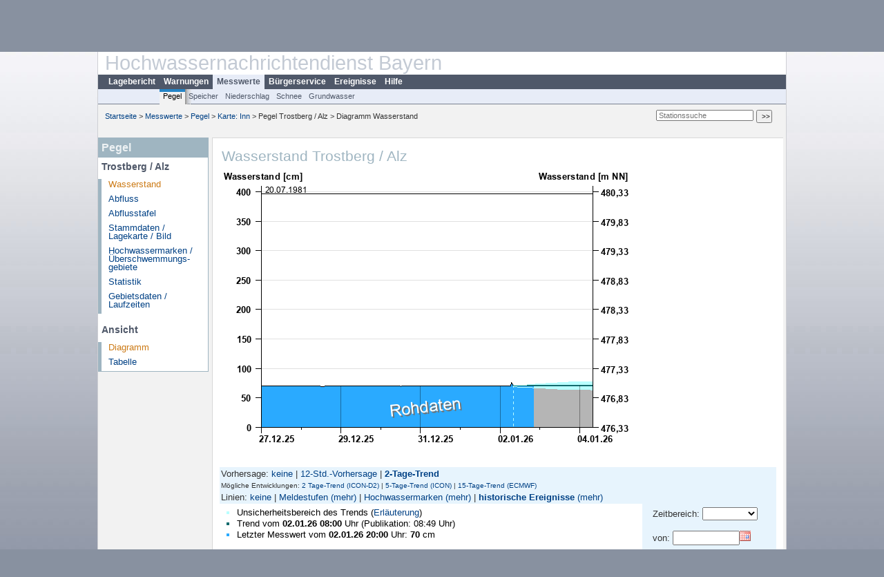

--- FILE ---
content_type: text/html; charset=utf-8
request_url: https://www.hnd.bayern.de/pegel/inn/trostberg-18407003?vhs_type=trend&ensvhs=&member=&addhr=hr_w_hist
body_size: 4595
content:
<!DOCTYPE html>
<html lang="de">
<head>
<meta charset="utf-8">
<meta http-equiv="X-UA-Compatible" content="IE=edge">
<meta http-equiv="expires" content="0">
<meta http-equiv="refresh" content="1800">
<meta http-equiv="cache-control" content="no-cache">
<meta http-equiv="pragma" content="no-cache">
<meta name="viewport" content="width=device-width, initial-scale=1">
<title>Wasserstand Trostberg / Alz</title>
<subtitle></subtitle>
<!--  <link href="https://www.hnd.bayern.de/css/style.css" rel="stylesheet">  -->
<link href="https://www.hnd.bayern.de/css/global_2010.css?v=1.1" rel="stylesheet">
<link href="https://www.hnd.bayern.de/css/lokal_2010.css" rel="stylesheet">
<link href="https://www.hnd.bayern.de/css/tablesorter_plugin.css" rel="stylesheet">
<link href="https://www.hnd.bayern.de/css/z_nid.css?v=1.2" rel="stylesheet">
<link rel="icon" href="https://www.hnd.bayern.de/favicon.ico">
	<meta name="description" content="Aktuelle Messdaten und Informationen zur Hochwasserlage und Hochwasservorhersage in Bayern"><meta name="keywords" content="Hochwasser,Pegel,Fluss,Gewaesser,Wasserstand,Lagebericht,Abfluss,Vorhersage,Hochwasservorhersage,Niederschlag,Donau,Main,Iller,Lech,Isar,Losach,Inn,Salzach,Naab,Regen,Regnitz,Altmuehl,Saale,HND"><meta name="robots" content="index, follow"><link href="https://media.hnd.bayern.de/js/jquery-ui-1.13.2/jquery-ui.min.css" rel="stylesheet"><script src="https://media.hnd.bayern.de/js/jquery-3.7.0/jquery.min.js"></script><script src="https://media.hnd.bayern.de/js/jquery/jquery.maphilight.min.js"></script></head>
<body>
	<a title="#" name="top"></a>
	<div id="center"
	 class="wide">
		<div id="kopf">
			<div id="schriftzug">
				<div id="navi_meta"><ul><li class=""><a href="https://www.hnd.bayern.de/" title="Startseite" id="Startseite">Startseite</a></li><li class=""><a href="https://www.lfu.bayern.de/wasser/hochwassernachrichtendienst/" title="Externer Link: Vorstellung unserer Arbeit" target="_blank" id="Wir">Wir</a></li><li class=""><a href="https://www.hnd.bayern.de/buergerinformationen/ansprechpartner" title="Email Kontaktformular, Adressen, Telefonnummern, Datenbezugsstelle" id="Kontakt">Kontakt</a></li><li class=""><a href="https://www.hnd.bayern.de/impressum" title="Impressum des Angebotes" id="Impressum">Impressum</a></li><li class=""><a href="https://www.hnd.bayern.de/datenschutz" title="Datenschutz" id="Datenschutz">Datenschutz</a></li><li class=""><a href="https://www.hnd.bayern.de/barrierefreiheit" title="Barrierefreiheit" id="Barrierefreiheit">Barrierefreiheit</a></li><li class=""><a href="https://www.lfu.bayern.de/" title="Externer Link: LfU-Hauptangebot" target="_blank" id="LfU-Hauptangebot">LfU-Hauptangebot</a></li><li class=""><a href="https://www.hnd.bayern.de/#" titel="mobil" onclick="setCookie(1);return false;" id="mobiles Webangebot">mobiles Webangebot</a></li></ul></div>
				<div id="lfu">
					Bayerisches Landesamt f&uuml;r<br />Umwelt
				</div>
			</div>
			<div id="kopfgrafik">Hochwassernachrichtendienst Bayern</div>
			<div id="navi_horizontal_container">
				<div id="navi_horizontal">
					<ul><li class=""><a href="https://www.hnd.bayern.de/lage" id="Lagebericht">Lagebericht</a></li><li class=""><a href="https://www.hnd.bayern.de/warnungen" id="Warnungen">Warnungen</a></li><li class="active"><a href="https://www.hnd.bayern.de/pegel/meldestufen" class="active" id="Messwerte">Messwerte</a></li><li class=""><a href="https://www.hnd.bayern.de/buergerinformationen/ansprechpartner" id="Bürgerservice">Bürgerservice</a></li><li class=""><a href="https://www.hnd.bayern.de/ereignisse" id="Ereignisse">Ereignisse</a></li><li class=""><a href="https://www.hnd.bayern.de/hilfe/publikationen" id="Hilfe">Hilfe</a></li></ul>				</div>
				<div id="navi_horizontal_sub">
					<ul><li class="active"><a href="https://www.hnd.bayern.de/pegel/meldestufen" class="active" id="Pegel">Pegel</a></li><li class=""><a href="https://www.hnd.bayern.de/speicher" id="Speicher">Speicher</a></li><li class=""><a href="https://www.hnd.bayern.de/niederschlag/stationsniederschlag" id="Niederschlag">Niederschlag</a></li><li class=""><a href="https://www.hnd.bayern.de/schnee/Schneehoehe" id="Schnee">Schnee</a></li><li class=""><a href="https://www.hnd.bayern.de/grundwasser" id="Grundwasser">Grundwasser</a></li></ul>				</div>
			</div>
		</div>
		<div id="content">
			<div id="surfpfad">
				<ul>
					<li><a href="https://www.hnd.bayern.de/">Startseite</a> &gt;</li><li> <a href="https://www.hnd.bayern.de/pegel/meldestufen">Messwerte</a> &gt;</li><li> <a href="https://www.hnd.bayern.de/pegel/meldestufen">Pegel</a> &gt;</li><li> <a href="https://www.hnd.bayern.de/pegel/meldestufen/inn">Karte: Inn</a> &gt;</li><li> Pegel Trostberg / Alz &gt;</li><li> Diagramm Wasserstand</li>
				</ul>
				<div id="kopfsymbole">
					<form action="https://www.hnd.bayern.de/search" method="get" name="searchform">
						<input onclick="if(this.value=='Suchbegriff') this.value='';"
							type="text" name="suche" id="suche" placeholder="Stationssuche" size="18"
							maxlength="128" /> <input type="submit" id="submit"
							value="&gt;&gt;" />
					</form>
				</div>
				<!--/UdmComment-->
				<!-- id = surfpfad -->
			</div>
			<!-- Janus Header End -->
			<div id="navi_links_3c"><div class="row"><div class="col">
		<div class="header">Pegel</div>
		<h4 style="margin: 5px 0 5px 5px">Trostberg / Alz</h4>
		<ul><li><a class="active" href="https://www.hnd.bayern.de/pegel/inn/trostberg-18407003?">Wasserstand</a></li><li><a class="" href="https://www.hnd.bayern.de/pegel/inn/trostberg-18407003/abfluss?">Abfluss</a></li><li><a class="" href="https://www.hnd.bayern.de/pegel/inn/trostberg-18407003/abflusstafel?">Abflusstafel</a></li><li><a class="" href="https://www.hnd.bayern.de/pegel/inn/trostberg-18407003/stammdaten?">Stammdaten / Lagekarte / Bild</a></li>
		<li><a class="" href="https://www.hnd.bayern.de/pegel/inn/trostberg-18407003/marken?">Hochwassermarken / Überschwemmungs&shy;gebiete</a></li>
		<li><a class="" href="https://www.hnd.bayern.de/pegel/inn/trostberg-18407003/statistik?">Statistik</a></li>
		<li><a class="" href="https://www.hnd.bayern.de/pegel/inn/trostberg-18407003/gebiet?">Gebietsdaten / Laufzeiten</a></li>
		</ul><h4 style="margin: 15px 0 5px 5px">Ansicht</h4><ul><li><a class="active" href="https://www.hnd.bayern.de/pegel/inn/trostberg-18407003?">Diagramm</a></li><li><a class="" href="https://www.hnd.bayern.de/pegel/inn/trostberg-18407003/tabelle?methode=wasserstand&">Tabelle</a></li></ul></div></div></div>			<div id="content_3c" class="col_left"><div class="row">
	<div class="heading"><h1>Wasserstand Trostberg / Alz</h1></div>
	<div class="col">
<img src="https://www.hnd.bayern.de/webservices/graphik.php?cache=hnd&statnr=18407003&thema=hochwasser.ereignisse&wert=wasserstand&trend=true&geber=0" alt="" class="imgloader" rel="warten" width="600" height="426" /><div><div style="padding: 2px;background-color: #E7F4FD">Vorhersage: <a href="https://www.hnd.bayern.de/pegel/inn/trostberg-18407003?vhs_type=aus&ensvhs=&member=&addhr=hr_w_hist">keine</a>&nbsp;|&nbsp;<a href="https://www.hnd.bayern.de/pegel/inn/trostberg-18407003?vhs_type=std&ensvhs=&member=&addhr=hr_w_hist">12-Std.-Vorhersage</a>&nbsp;|&nbsp;<a href="https://www.hnd.bayern.de/pegel/inn/trostberg-18407003?vhs_type=trend&ensvhs=&member=&addhr=hr_w_hist"><strong>2-Tage-Trend</strong></a></div><div style="padding: 2px;background-color: #E7F4FD;font-size:x-small">Mögliche Entwicklungen: <a href="https://www.hnd.bayern.de/pegel/inn/trostberg-18407003?vhs_type=ensembles&ensvhs=ICON_D2_EPS&member=true&addhr=hr_w_hist">2 Tage-Trend (ICON-D2)</a>&nbsp;|&nbsp;<a href="https://www.hnd.bayern.de/pegel/inn/trostberg-18407003?vhs_type=ensembles&ensvhs=ICON_EPS&member=true&addhr=hr_w_hist">5-Tage-Trend (ICON)</a>&nbsp;|&nbsp;<a href="https://www.hnd.bayern.de/pegel/inn/trostberg-18407003?vhs_type=ensembles&ensvhs=ECMWF_ENSEMBLE&member=true&addhr=hr_w_hist">15-Tage-Trend (ECMWF)</a></div><div style="padding: 2px;background-color: #E7F4FD">Linien: <a href="https://www.hnd.bayern.de/pegel/inn/trostberg-18407003?vhs_type=trend&ensvhs=latest&member=&addhr=false">keine</a>&nbsp;|&nbsp;<a href="https://www.hnd.bayern.de/pegel/inn/trostberg-18407003?vhs_type=trend&ensvhs=latest&member=&addhr=hr_ms">Meldestufen</a>&nbsp;<a href="https://www.hnd.bayern.de/pegel/inn/trostberg-18407003?vhs_type=trend&ensvhs=latest&member=&addhr=hr_ms_alle">(mehr)</a>&nbsp;|&nbsp;<a href="https://www.hnd.bayern.de/pegel/inn/trostberg-18407003?vhs_type=trend&ensvhs=latest&member=&addhr=hr_gefahr">Hochwassermarken</a>&nbsp;<a href="https://www.hnd.bayern.de/pegel/inn/trostberg-18407003?vhs_type=trend&ensvhs=latest&member=&addhr=hr_gefahr_alle">(mehr)</a>&nbsp;|&nbsp;<strong><a href="https://www.hnd.bayern.de/pegel/inn/trostberg-18407003?vhs_type=trend&ensvhs=latest&member=&addhr=hr_w_hist">historische Ereignisse</a></strong>&nbsp;<a href="https://www.hnd.bayern.de/pegel/inn/trostberg-18407003?vhs_type=trend&ensvhs=latest&member=&addhr=hr_w_hist_alle">(mehr)</a></div><div style="padding:5px;width: 500px" class="links"><ul class="listcolor"><li style="color:#B8FFFF"><span style="color:black">Unsicherheitsbereich des Trends (<a href="https://www.hnd.bayern.de/hilfe/vorhersageunsicherheit" class="popup2" title="Meldestufen">Erläuterung</a>) </span></li><li style="color:#136B6D"><span style="color:black">Trend vom <b>02.01.26 08:00</b> Uhr (Publikation: 08:49 Uhr)</span></li><li style="color:#2AAAFF">
    <span style="color:black">Letzter Messwert vom <b>02.01.26 20:00</b> Uhr: <b>70</b> cm</span>
    </li><br /><li style="color:black"><span style="color:black"><strong>12.08.2002</strong> Wasserstand: 490 cm</span></li><li style="color:black"><span style="color:black"><strong>02.06.2013</strong> Wasserstand: 481 cm</span></li><li style="color:black"><span style="color:black"><strong>03.08.1991</strong> Wasserstand: 423 cm</span></li><li style="color:black"><span style="color:black"><strong>26.06.1995</strong> Wasserstand: 401 cm</span></li><li style="color:black"><span style="color:black"><strong>20.07.1981</strong> Wasserstand: 396 cm</span></li></ul></div><div class="rechts" style="text-align:left;padding: 5px 15px 0;background-color: #E7F4FD"><form action="https://www.hnd.bayern.de/pegel/inn/trostberg-18407003" method="GET" name="zeitdays"><input type="hidden" name="setdiskr" value="60" /><input type="hidden" name="addhr" value="hr_w_hist" /><input type="hidden" name="vhs_type" value="trend" /><input type="hidden" name="kanu" value="" />Zeitbereich:&nbsp;<select name="days" size="1" onchange="this.form.submit();"><option value="0"></option><option value="1">Heute</option><option value="2">2 Tage</option><option value="7">1 Woche</option><option value="14">2 Wochen</option><option value="30">1 Monat</option><option value="92">3 Monate</option><option value="183">6 Monate</option><option value="365">1 Jahr</option></select></form><br /><form action="https://www.hnd.bayern.de/pegel/inn/trostberg-18407003" method="GET"><input type="hidden" name="setdiskr" value="60" /><input type="hidden" name="addhr" value="hr_w_hist" /><input type="hidden" name="vhs_type" value="trend" /><input type="hidden" name="kanu" value="" />von:&nbsp;<input id="from" title="Datum Beginn des Zeitbereiches im Format TT.MM.JJJJ" type="text" size="10" maxlength="10" name="begin" value="" />&nbsp;</br></br> bis:&nbsp;&nbsp;<input id="to" title="Datum Ende des Zeitbereiches im Format TT.MM.JJJJ " type="text" size="10" maxlength="10" name="end" value="" />&nbsp;<input title="Eingabe Datum bestätigen" type="button" name="ok" style="width=20px;background-color:#C0C0C0;background-image:url('https://www.hnd.bayern.de/images/layout/okay.png');background-repeat:no-repeat;background-position:center" onclick="if((this.form.begin.value=='')&&(this.form.end.value=='')){document.zeitdays.submit()};this.form.submit();"/></form><small><strong>Hinweis</strong>: Daten älter 1 Jahr siehe </br><a href="https://www.gkd.bayern.de/de/search/go?suche=fluesse.wasserstand&id=18407003" target="_blank" title="Link Internetangebot Gewässerkundlicher Dienst">Gewässerkundlicher Dienst.</a></small> </div><div class="clear"></div></div><br /><table  class="tblsort"><thead><tr><th  data-sorter="germanDate">Datum</th><th  class="center">Wasserstand <b>cm</b> &uuml;ber Pegelnullpunkt (476,33 m NN)</th></tr></thead><tbody><tr  class="row"><td >02.01.2026 20:00</td><td  class="center">70</td></tr><tr  class="row"><td >02.01.2026 19:45</td><td  class="center">70</td></tr><tr  class="row"><td >02.01.2026 19:30</td><td  class="center">70</td></tr><tr  class="row"><td >02.01.2026 19:15</td><td  class="center">70</td></tr><tr  class="static"><td  colspan="3"><img src="https://www.hnd.bayern.de/images/symbole/link_intern.gif" width="18" height="12" alt="Symbol"><a href="https://www.hnd.bayern.de/pegel/inn/trostberg-18407003/tabelle?methode=wasserstand&" title="Link intern"> weitere Messwerte ...</a></td></tr></tbody></table>
	</div>
</div>

</div>									<div id="footer">
				<a href="#top" title="zum Seitenanfang"><img
					alt="zum Seitenanfang"
					src="https://www.hnd.bayern.de/images/symbole/top.gif" width="12"
					height="12" /></a> <br />
				<hr />
				<div id="seitenabschluss" style="text-align: left; float: left;">Letzte Datenaktualisierung: Freitag 02. Januar 2026, 20:04 Uhr</div>
				<div id="seitenabschluss" style="text-align: right;">&copy; Bayerisches Landesamt für Umwelt 2026</div>
			</div>
			<!-- id = content -->
		</div>
		<!-- id = center -->
	</div>
	<script>var lfu_thema="",lfu_rubrik="",lfu_produkt="",lfu_lang="de",burl="https://www.hnd.bayern.de/",shurl="https://files.hnd.bayern.de/",murl="https://media.hnd.bayern.de/",wsurl="https://www.hnd.bayern.de/webservices/";window.jQuery || document.write('<script src="https://www.hnd.bayern.de/js/plugins/jquery-3.7.0.min.js"><\/script>');</script><!--[if lt IE 9]><script src="https://media.hnd.bayern.de/js/es5-shim-4.5.15/es5-shim.min.js"></script><![endif]--><script type="text/javascript">var _paq = _paq || [];
                        _paq.push(['setSessionCookieTimeout', timeoutInSeconds=0]); _paq.push(['setVisitorCookieTimeout', timeoutInSeconds=7200]); _paq.push(['trackPageView']);
                        _paq.push(['enableLinkTracking']);(function() {var u="https://www.piwik.bayern.de/piwik/";_paq.push(['setTrackerUrl', u+'piwik.php']);
                        _paq.push(['setSiteId', 246]); var d=document, g=d.createElement('script'), s=d.getElementsByTagName('script')[0];
                        g.type='text/javascript'; g.async=true; g.defer=true; g.src=u+'piwik.js'; s.parentNode.insertBefore(g,s); })();</script><script src="https://www.hnd.bayern.de/js/lfu/script.20251126.js"></script><script src="https://media.hnd.bayern.de/js/tablesorter-2.31.3/dist/js/jquery.tablesorter.min.js"></script><script src="https://media.hnd.bayern.de/js/tablesorter-2.31.3/dist/js/jquery.tablesorter.customparser.js"></script><script src="https://media.hnd.bayern.de/js/jquery-ui-1.13.2/jquery-ui.min.js"></script><script> $(function() {
$( "#from" ).datepicker({
changeMonth: true,
changeYear: true,
dateFormat: "dd.mm.yy",
    maxDate: "+0Y",
    minDate: "-1Y",
	monthNamesShort: ["Jan","Feb","Mär","Apr","Mai","Jun","Jul","Aug","Sep","Okt","Nov","Dez"],
	prevText: "<Zurück",
	nextText: "Vor>",
    showOn: "button",
    buttonImage: "https://media.hnd.bayern.de/layout/calendar.gif",
    buttonImageOnly: true,
    buttonText: "Datum auswählen",
onClose: function( selectedDate ) {
	$( "#to" ).datepicker( "option", "minDate", selectedDate );
}
}).on("keydown", function(e){
    if (e.which == 13) {
        $(this).closest("form").submit();
    }
});
$( "#to" ).datepicker({
changeMonth: true,
changeYear: true,
dateFormat: "dd.mm.yy",
    maxDate: "+0Y",
    minDate: "-1Y",
	monthNamesShort: ["Jan","Feb","Mär","Apr","Mai","Jun","Jul","Aug","Sep","Okt","Nov","Dez"],
	prevText: "<Zurück",
	nextText: "Vor>",
    showOn: "button",
    buttonImage: "https://media.hnd.bayern.de/layout/calendar.gif",
    buttonImageOnly: true,
    buttonText: "Datum auswählen",
onClose: function( selectedDate ) {
	$( "#from" ).datepicker( "option", "maxDate", selectedDate );
}
}).on("keydown", function(e){
    if (e.which == 13) {
        $(this).closest("form").submit();
    }
});
});</script><!-- Matomo Image Tracker-->
			<noscript>
			<img src="https://www.piwik.bayern.de/piwik/piwik.php?idsite=246" style="border:0" alt="" />
			</noscript></body>
</html>

--- FILE ---
content_type: text/css; charset=utf-8
request_url: https://www.hnd.bayern.de/css/lokal_2010.css
body_size: 12109
content:
/* ------------------------------------ Generelle body-Definitionen ------------------------------------ */
body {
	background-color: #8891a0;
	background-image: url(../images/layout/bg.jpg);
	background-position: 0 0;
	background-repeat: repeat-x;
}

#center {
	border-left: 1px solid #cecfd4;
	border-right: 1px solid #cecfd4;
}

/* ------------------------------------ Start: Kopfbereich ------------------------------------ */
/* Schriftzug */
#schriftzug {
	/* background-image: url(./gkd/web/images/layout/wappen_global.gif); */
	background-repeat: no-repeat;
	background-position: right top;
}

/* Metanavigation, linksb�ndig */
#navi_meta {
	position: relative;
	left: 0em;
	/* background-image: url(../gkd/web/images/layout/bg_metanav.gif) #ebebeb right top no-repeat; */
	text-align: left;
	padding-left: 1em;
	width: 33em;
}
#navi_meta .navi_meta_marker {
	color: #cc7b17;
}
/* Horizontalen Navigation, zwei Ebenen */
#navi_horizontal, #navi_horizontal_sub {
	height: 1.3em;
}
#navi_horizontal {
	background-color: #4f5869;
	border-bottom: none;
}
#navi_horizontal_sub {
	overflow: visible;
	background-color: #e7ecf7;
	border-top: none;
	border-bottom: 1px solid #7a8291;
}
#navi_horizontal ul {
	margin-left: .8em !important;
	font-size: 0.75em;
	font-weight: bold;
}
#navi_horizontal ul li {
	padding-top: .25em !important;
}
#navi_horizontal_sub ul {
	margin-left: 6.5em;
}
#navi_horizontal_sub ul {
	margin-left: 1em;
}
#nav_hs_1 {
	margin-left: 0;
}
#nav_hs_2 {
	margin-left: 0;
}
#nav_hs_3 {
	margin-left: 0;
}
#nav_hs_4 {
	margin-left: 20.5em !important;
}
#nav_hs_5 {
	margin-left: 0;
}
#nav_hs_6 {
	margin-left: 0;
}
#nav_hs_7 {
	margin-left: 35em !important;
}
#nav_hs_8 {
	margin-left: 46em !important;
}
#nav_hs_9 {
	margin-left: 63em !important;
}
#navi_horizontal_sub ul li {
	height: 1.6em;
}
#navi_horizontal ul li a, #navi_horizontal_sub ul li a {
	padding: 0 6px 0 6px;
	display: block;
}
#navi_horizontal a:link, #navi_horizontal  a:visited  {
	color: #fff;
}
#navi_horizontal_sub a:link, #navi_horizontal_sub  a:visited  {
	color: #4f5869;
}
#nav_hs_1 li:hover,
#nav_hs_2 li:hover,
#nav_hs_3 li:hover,
#nav_hs_4 li:hover,
#nav_hs_5 li:hover,
#nav_hs_6 li:hover,
#nav_hs_7 li:hover,
#nav_hs_8 li:hover,
#nav_hs_9 li:hover {
	background-color: #f2f2f2;
	border-top: 4px solid #fdc400;
	height: 1.32em;
}
#nav_hs_1 .lastshadow,
#nav_hs_2 .lastshadow,
#nav_hs_3 .lastshadow,
#nav_hs_4 .lastshadow,
#nav_hs_5 .lastshadow,
#nav_hs_6 .lastshadow,
#nav_hs_7 .lastshadow,
#nav_hs_8 .lastshadow,
#nav_hs_9 .lastshadow {
	width: 20px;
}
#nav_hs_1 .lastshadow:hover,
#nav_hs_2 .lastshadow:hover,
#nav_hs_3 .lastshadow:hover,
#nav_hs_4 .lastshadow:hover,
#nav_hs_5 .lastshadow:hover,
#nav_hs_6 .lastshadow:hover,
#nav_hs_7 .lastshadow:hover,
#nav_hs_8 .lastshadow:hover,
#nav_hs_9 .lastshadow:hover {
	background-color: #e7ecf7;
	border-top: none;
	height: 1.32em;
}
#nav_hs_1 li:hover + li,
#nav_hs_2 li:hover + li,
#nav_hs_3 li:hover + li,
#nav_hs_4 li:hover + li,
#nav_hs_5 li:hover + li,
#nav_hs_6 li:hover + li,
#nav_hs_7 li:hover + li,
#nav_hs_8 li:hover + li,
#nav_hs_9 li:hover + li {
	background-image: url(../images/layout/bg_subnav_item.gif);
	background-repeat: no-repeat;
}
#nav_hs_1 #nhz_item_1:hover { border-top: 4px solid #fdc400; } 		/* Allgemein */
#nav_hs_1 #nhz_item_2:hover { border-top: 4px solid #ae0049; } 		/* Abfall */
#nav_hs_1 #nhz_item_3:hover { border-top: 4px solid #657465; } 		/* Altlasten */
#nav_hs_1 #nhz_item_4:hover { border-top: 4px solid #283e85; } 		/* Analytik/Stoffe */
#nav_hs_1 #nhz_item_5:hover { border-top: 4px solid #986219; } 		/* Boden */
#nav_hs_1 #nhz_item_6:hover { border-top: 4px solid #933782; } 		/* Energie */
#nav_hs_1 #nhz_item_7:hover { border-top: 4px solid #773120; } 		/* Geologie */
#nav_hs_1 #nhz_item_8:hover { border-top: 4px solid #fc8b17; } 		/* Klima */
#nav_hs_1 #nhz_item_9:hover { border-top: 4px solid #3e396b; } 		/* L�rm */
#nav_hs_1 #nhz_item_10:hover { border-top: 4px solid #006f77; } 	/* Luft */
#nav_hs_1 #nhz_item_11:hover { border-top: 4px solid #739521; } 	/* Natur */
#nav_hs_1 #nhz_item_12:hover { border-top: 4px solid #b5291d; } 	/* Strahlung */
#nav_hs_1 #nhz_item_13:hover { border-top: 4px solid #2484c6; } 	/* Wasser */

#nav_hs_1 li:hover a,
#nav_hs_2 li:hover a,
#nav_hs_3 li:hover a,
#nav_hs_4 li:hover a,
#nav_hs_5 li:hover a,
#nav_hs_6 li:hover a,
#nav_hs_7 li:hover a,
#nav_hs_8 li:hover a,
#nav_hs_9 li:hover a {
	position: relative;
	top: -4px;
	color: #000;
}
#navi_h_marker {
	background-color: #e7ecf7;
}
#navi_h_marker a {
	color: #4f5869 !important;
}
#navi_hsub_marker {
	height: 1.32em !important;
	background-color: #f2f2f2;
}
#navi_hsub_marker + li {
	background-image: url(../images/layout/bg_subnav_item.gif);
	background-repeat: no-repeat;
}

#nav_hs_2 #navi_hsub_marker,
#nav_hs_3 #navi_hsub_marker,
#nav_hs_4 #navi_hsub_marker,
#nav_hs_5 #navi_hsub_marker,
#nav_hs_6 #navi_hsub_marker,
#nav_hs_7 #navi_hsub_marker,
#nav_hs_8 #navi_hsub_marker,
#nav_hs_9 #navi_hsub_marker {
	border-top: 4px solid #fdc400 !important;
}

#nav_hs_1 #navi_hsub_marker.nhz_item_1 { border-top: 4px solid #fdc400; } 	/* Allgemein */
#nav_hs_1 #navi_hsub_marker.nhz_item_2 { border-top: 4px solid #ae0049; } 	/* Abfall */
#nav_hs_1 #navi_hsub_marker.nhz_item_3 { border-top: 4px solid #657465; } 	/* Altlasten */
#nav_hs_1 #navi_hsub_marker.nhz_item_4 { border-top: 4px solid #283e85; } 	/* Analytik/Stoffe */
#nav_hs_1 #navi_hsub_marker.nhz_item_5 { border-top: 4px solid #986219; } 	/* Boden */
#nav_hs_1 #navi_hsub_marker.nhz_item_6 { border-top: 4px solid #933782; } 	/* Energie */
#nav_hs_1 #navi_hsub_marker.nhz_item_7 { border-top: 4px solid #773120; } 	/* Geologie */
#nav_hs_1 #navi_hsub_marker.nhz_item_8 { border-top: 4px solid #fc8b17; } 	/* Klima */
#nav_hs_1 #navi_hsub_marker.nhz_item_9 { border-top: 4px solid #3e396b; } 	/* L�rm */
#nav_hs_1 #navi_hsub_marker.nhz_item_10 { border-top: 4px solid #006f77; } 	/* Luft */
#nav_hs_1 #navi_hsub_marker.nhz_item_11 { border-top: 4px solid #739521; } 	/* Natur */
#nav_hs_1 #navi_hsub_marker.nhz_item_12 { border-top: 4px solid #b5291d; } 	/* Strahlung */
#nav_hs_1 #navi_hsub_marker.nhz_item_13 { border-top: 4px solid #2484c6; } 	/* Wasser */

#nav_hs_1 #navi_hsub_marker a,
#nav_hs_2 #navi_hsub_marker a,
#nav_hs_3 #navi_hsub_marker a,
#nav_hs_4 #navi_hsub_marker a,
#nav_hs_5 #navi_hsub_marker a,
#nav_hs_6 #navi_hsub_marker a,
#nav_hs_7 #navi_hsub_marker a,
#nav_hs_8 #navi_hsub_marker a,
#nav_hs_9 #navi_hsub_marker a
{
	position: relative;
	top: -4px;
	color: #000 !important;
}

/* ------------------------------------ Ende: Kopfbereich ------------------------------------ */


/* ------------------------------------ Content-Container ------------------------------------ */
/* Alle nachfolgenden Elemente befinden sich innerhalb "content" */
#content {
	width: 54.95em;
	background-color: #f2f2f2;
}
/* ------------------------------------ Container f�r den Seitencontent ------------------------------------ */
#content_2c, #content_3c, #content_3c_wide, #content_1c {
	margin: 0;
	padding: 0;
	background-color: #fff;
	border: 1px solid #d7d7d7;
}
#content_1c {
	width: 68.6em;
	float: left;
	font-size: 0.8em;
	border-left: none !important;
}
#content_2c {
	width: 43.85em;
	clear: left;
	border-left: none !important;
}
#content_2c.homepage {
	background-color: #f2f2f2;
	border: none;
}
#content_3c {
	width: 42.6em;
	float: left;
	margin-left: .4em;
}
#content_3c_wide {
	width: 55.57em;
	float: left;
	margin-left: .4em;
	font-size: 0.8em;
}

/*Verwendbar f�r lange Legend-Texte. Diese sollten noch mit einem span oder div umschlossen sein f�r Funktionsf�higkeit in IE8 */
#content_3c legend div, #content_3c legend span {
	display:block;
    width: 34em;
    word-wrap: normal;
}



/* Seitencontent mit padding */
#paddingcontent {
	padding: 0.1em 1em 1em 1em;
}



#navi_links_3c, #navi_links_3c_warnungen {
	background-color: #fff;
}

#navi_links_3c p, #navi_links_3c_warnungen p {
	margin: 0;
	padding: 5px 0 5px 3px;
	font-size: .95em;
}
#navi_links_3c.tbk_allgemein p { border-right: 1px solid #fdc400; } 		/* Allgemein */
#navi_links_3c.tbk_abfall p { border-right: 1px solid #ae0049; } 		/* Abfall */
#navi_links_3c.tbk_altlasten p { border-right: 1px solid #657465; } 		/* Altlasten */
#navi_links_3c.tbk_analytik p { border-right: 1px solid #283e85; } 		/* Analytik/Stoffe */
#navi_links_3c.tbk_boden p { border-right: 1px solid #986219; } 			/* Boden */
#navi_links_3c.tbk_energie p { border-right: 1px solid #933782; } 		/* Energie */
#navi_links_3c.tbk_geologie p { border-right: 1px solid #773120; } 		/* Geologie */
#navi_links_3c.tbk_klima p { border-right: 1px solid #fc8b17; }			/* Klima */
#navi_links_3c.tbk_laerm p { border-right: 1px solid #3e396b; } 			/* L�rm */
#navi_links_3c.tbk_luft p { border-right: 1px solid #006f77; } 			/* Luft */
#navi_links_3c.tbk_natur p { border-right: 1px solid #739521; } 			/* Natur */
#navi_links_3c.tbk_strahlung p { border-right: 1px solid #b5291d; } 		/* Strahlung */
#navi_links_3c.tbk_wasser p { border-right: 1px solid #2484c6; } 		/* Wasser */

#navi_links_3c div, #navi_links_3c_warnungen div {
	height: 22px;
	margin: 0;
	padding: 0;
	/*background-image: url(../images/layout/tbk_keygrafik_sprite.gif);*/
	background-repeat: no-repeat;
}
#navi_links_3c.tbk_allgemein div { background-position: 0 0; background-color: #fdc400; } 		/* Allgemein */
#navi_links_3c.tbk_abfall div { background-position: 0 -30px; background-color: #ae0049; } 		/* Abfall */
#navi_links_3c.tbk_altlasten div { background-position: 0 -58px; background-color: #657465; } 	/* Altlasten */
#navi_links_3c.tbk_analytik div { background-position: 0 -86px; background-color: #283e85; } 		/* Analytik/Stoffe */
#navi_links_3c.tbk_boden div { background-position: 0 -114px; background-color: #986219; } 		/* Boden */
#navi_links_3c.tbk_energie div { background-position: 0 -142px; background-color: #933782; } 		/* Energie */
#navi_links_3c.tbk_geologie div { background-position: 0 -170px; background-color: #773120; } 	/* Geologie */
#navi_links_3c.tbk_klima div { background-position: 0 -198px; background-color: #fc8b17; }		/* Klima */
#navi_links_3c.tbk_laerm div { background-position: 0 -226px; background-color: #3e396b; } 		/* L�rm */
#navi_links_3c.tbk_luft div { background-position: 0 -254px; background-color: #006f77; } 		/* Luft */
#navi_links_3c.tbk_natur div { background-position: 0 -282px; background-color: #739521; } 		/* Natur */
#navi_links_3c.tbk_strahlung div { background-position: 0 -310px; background-color: #b5291d; } 	/* Strahlung */
#navi_links_3c.tbk_wasser div { background-position: 0 -338px; background-color: #2484c6; } 		/* Wasser */

#navi_links_3c ul
{
	margin: 0;

	line-height: 1em;
}
#navi_links_3c ul li
{
	padding: 6px 0 6px 4px;
}

#navi_links_3c.tbk_allgemein ul { border-left: 8px solid #fdc400; border-right: 1px solid #fdc400; border-bottom: 1px solid #fdc400; } 	/* Allgemein */
#navi_links_3c.tbk_abfall ul { border-left: 8px solid #ae0049; border-right: 1px solid #ae0049; border-bottom: 1px solid #ae0049; } 		/* Abfall */
#navi_links_3c.tbk_altlasten ul { border-left: 8px solid #657465; border-right: 1px solid #657465; border-bottom: 1px solid #657465; } 	/* Altlasten */
#navi_links_3c.tbk_analytik ul { border-left: 8px solid #283e85; border-right: 1px solid #283e85; border-bottom: 1px solid #283e85; } 	/* Analytik/Stoffe */
#navi_links_3c.tbk_boden ul { border-left: 8px solid #986219; border-right: 1px solid #986219; border-bottom: 1px solid #986219; } 		/* Boden */
#navi_links_3c.tbk_energie ul { border-left: 8px solid #933782; border-right: 1px solid #933782; border-bottom: 1px solid #933782; } 		/* Energie */
#navi_links_3c.tbk_geologie ul { border-left: 8px solid #773120; border-right: 1px solid #773120;  border-bottom: 1px solid #773120; } 	/* Geologie */
#navi_links_3c.tbk_klima ul { border-left: 8px solid #fc8b17; border-right: 1px solid #fc8b17; border-bottom: 1px solid #fc8b17; }		/* Klima */
#navi_links_3c.tbk_laerm ul { border-left: 8px solid #3e396b; border-right: 1px solid #3e396b;border-bottom: 1px solid #3e396b; } 		/* L�rm */
#navi_links_3c.tbk_luft ul { border-left: 8px solid #006f77; border-right: 1px solid #006f77; border-bottom: 1px solid #006f77; } 		/* Luft */
#navi_links_3c.tbk_natur ul { border-left: 8px solid #739521; border-right: 1px solid #739521; border-bottom: 1px solid #739521; } 		/* Natur */
#navi_links_3c.tbk_strahlung ul { border-left: 8px solid #b5291d; border-right: 1px solid #b5291d; border-bottom: 1px solid #b5291d; } 	/* Strahlung */
#navi_links_3c.tbk_wasser ul { border-left: 8px solid #2484c6; border-right: 1px solid #2484c6; border-bottom: 1px solid #2484c6; }	 	/* Wasser */

#navi_links_3c ul ul
{
	margin-left: -12px !important;
	margin-top: 0 !important;
	margin-bottom: 0 !important;
	border: none !important;
}
#navi_links_3c ul ul li
{
	padding-top: 4px;
	padding-bottom: 4px;
}
#navi_links_3c ul ul li a
{
	/* padding-left: 4px; */
}

#navi_links_3c.tbk_allgemein ul ul { border-left: 8px solid #fed64c !important; border-right: 8px solid #fed64c !important; } 	/* Allgemein */
#navi_links_3c.tbk_abfall ul ul { border-left: 8px solid #c64c7f !important; border-right: 8px solid #c64c7f !important; } 	/* Abfall */
#navi_links_3c.tbk_altlasten ul ul { border-left: 8px solid #939d93 !important; border-right: 8px solid #939d93 !important; } 	/* Altlasten */
#navi_links_3c.tbk_analytik ul ul { border-left: 8px solid #6878a9 !important; border-right: 8px solid #6878a9 !important; } 	/* Analytik/Stoffe */
#navi_links_3c.tbk_boden ul ul{ border-left: 8px solid #b7915e !important; border-right: 8px solid #b7915e !important; } 		/* Boden */
#navi_links_3c.tbk_energie ul ul { border-left: 8px solid #b373a7 !important; border-right: 8px solid #b373a7 !important; } 	/* Energie */
#navi_links_3c.tbk_geologie ul ul { border-left: 8px solid #a06e62 !important; border-right: 8px solid #a06e62 !important; } 	/* Geologie */
#navi_links_3c.tbk_klima ul ul { border-left: 8px solid #fdae5c !important; border-right: 8px solid #fdae5c !important; }		/* Klima */
#navi_links_3c.tbk_laerm ul ul { border-left: 8px solid #787497 !important; border-right: 8px solid #787497 !important; } 		/* L�rm */
#navi_links_3c.tbk_luft ul ul { border-left: 8px solid #4c9aa0 !important; border-right: 8px solid #4c9aa0 !important; } 		/* Luft */
#navi_links_3c.tbk_natur ul ul { border-left: 8px solid #9db563 !important; border-right: 8px solid #9db563 !important; } 		/* Natur */
#navi_links_3c.tbk_strahlung ul ul { border-left: 8px solid #cb6960 !important; border-right: 8px solid #cb6960 !important; } 	/* Strahlung */
#navi_links_3c.tbk_wasser ul ul { border-left: 8px solid #4ca0c5 !important; border-right: 8px solid #4ca0c5 !important; }	 	/* Wasser */

#navi_links_3c ul ul ul {
	margin-top: 0 !important;
	margin-bottom: 0 !important;
	margin-left: -13px !important;
	margin-right: 1px !important;
	font-size: 1.01em !important;
}
#navi_links_3c ul ul ul li
{
	padding-top: 3px;
	padding-bottom: 3px;
}

#navi_links_3c ul ul ul li a
{
	/* padding-left: 8px; */
}

#navi_links_3c.tbk_allgemein ul ul ul { border-left: 8px solid #fee799 !important; border-right: 8px solid #fee799 !important; } 	/* Allgemein */
#navi_links_3c.tbk_abfall ul ul ul { border-left: 8px solid #df99b6 !important; border-right: 8px solid #df99b6 !important; } 		/* Abfall */
#navi_links_3c.tbk_altlasten ul ul ul { border-left: 8px solid #c1c7c1 !important; border-right: 8px solid #c1c7c1 !important; } 	/* Altlasten */
#navi_links_3c.tbk_analytik ul ul ul { border-left: 8px solid #a9b2ce !important; border-right: 8px solid #a9b2ce !important; } 	/* Analytik/Stoffe */
#navi_links_3c.tbk_boden ul ul ul { border-left: 8px solid #d6c0a3 !important; border-right: 8px solid #d6c0a3 !important; } 		/* Boden */
#navi_links_3c.tbk_energie ul ul ul { border-left: 8px solid #d4afcd !important; border-right: 8px solid #d4afcd !important; } 		/* Energie */
#navi_links_3c.tbk_geologie ul ul ul { border-left: 8px solid #c9ada6 !important; border-right: 8px solid #c9ada6 !important; } 	/* Geologie */
#navi_links_3c.tbk_klima ul ul ul { border-left: 8px solid #fed1a2 !important; border-right: 8px solid #fed1a2 !important; }		/* Klima */
#navi_links_3c.tbk_laerm ul ul ul { border-left: 8px solid #b2b0c4 !important; border-right: 8px solid #b2b0c4 !important; } 		/* L�rm */
#navi_links_3c.tbk_luft ul ul ul { border-left: 8px solid #99c5c9 !important; border-right: 8px solid #99c5c9 !important; } 		/* Luft */
#navi_links_3c.tbk_natur ul ul ul { border-left: 8px solid #c7d5a6 !important; border-right: 8px solid #c7d5a6 !important; } 		/* Natur */
#navi_links_3c.tbk_strahlung ul ul ul { border-left: 8px solid #e1a9a5 !important; border-right: 8px solid #e1a9a5 !important; } 	/* Strahlung */
#navi_links_3c.tbk_wasser ul ul ul { border-left: 8px solid #99c9de !important; border-right: 8px solid #99c9de !important; }	 	/* Wasser */




/* ------------------------------------ Rechte Navigation ------------------------------------ */
#navi_rechts_2c .emailhinweis, #navi_rechts_3c .emailhinweis {
	font-size: .9em;
}



/* ---------------------------- Footer ---------------------------- */
#footer ul.liste li {
	list-style: none !important;
	list-style-type: none !important;
	list-style-image: url(../images/symbole/link_null.gif);
}
#seitenabschluss {
	color: #003366;
	text-align: center;
}


/* ---------------------------- Linklayout ---------------------------- */
a:link { color: #004185; }
a:visited { color: #004185; }
a:hover { color: #cc7b17; text-decoration: underline; }
a:active { color: #cc7b17; }


/* ---------------------------- �berschriften ---------------------------- */
h1 { color: #4f5869; margin-top: .5em; margin-bottom: 0.3em; clear: both; }
h2 { color: #4f5869; margin-top: 2em; margin-bottom: 0.3em; clear: both; }
h3 { color: #4f5869; margin-top: 1.8em; margin-bottom: 0.3em; clear: both; }
h4 { color: #4f5869; margin-top: 1.3em; margin-bottom: 0.3em; clear: both; }

h1 + p, h2 + p, h3 + p, h4 + p, h5 + p, h1 + h2, h2 + h3, h3 + h4, h4 + h5 {
	margin-top: 0;
}

/* ------------------ Boxen im Content: Homepage & Folgeseiten ------------------ */
/*  Hinweisbox Startseite ganz oben */
#content_2c.homepage .infobox {
	margin: 0;
}

#box_tabs, #box_home_aktuelles, #box_themen_aktuelles, #box_home_pressemitteilungen, #box_home_daten, #box_home_teaser, #meldung {
	margin-bottom: 1.25em;
	padding: 0;
	background-color: #fff;
	border-top: 1px solid #d7d7d7;
	border-right: 1px solid #d7d7d7;
	border-bottom: 1px solid #d7d7d7;
}
/* H�he der Boxen */
/*
#box_home_aktuelles, #box_themen_aktuelles, #box_home_pressemitteilungen
wird mittels JS gesetzt, wegen non-JS anzeige...
*/
#box_home_aktuelles, #box_themen_aktuelles {
	/* height: 20.5em !important; */
}
#box_themen_aktuelles {
	border-left: 1px solid #d7d7d7;
}
#box_themen_aktuelles p {
	font-size: .95em;
}
#box_home_pressemitteilungen {
	/* min-height: 33em; */
}
#box_home_pressemitteilungen .ui-accordion-content-active {
	height: 15em;
}
#box_home_daten {
	min-height: 31em;
	clear: both;
	margin-bottom: 0 !important;
}
#box_home_teaser {
	/* height: 5.9em; */
}
#box_home_teaser p {
	margin: 0 12px 12px 12px !important;
	padding: 0 !important;
}
/* Grafische �berschriften der Boxen und Text�quivalent */
#box_home_aktuelles h1, #box_themen_aktuelles h1, #box_home_pressemitteilungen h1, #box_home_daten h1, #box_home_teaser h1 {
	position: relative;
	left: -.025em;
	left: 0;
	height: 45px;
	overflow: hidden;
	margin: 0;
	padding: 0;
	background-image: url(../images/layout/boxheader_sprite.gif);
	background-repeat: no-repeat;
	overflow: hidden;
}
#box_home_pressemitteilungen h1 {
	background-position: right -60px;
}
#box_home_daten h1 {
	background-position: right -120px;
}
#box_home_aktuelles h1, #box_themen_aktuelles h1 {
	background-position: right -180px;
}
#box_home_teaser h1 {
	background-position: right -240px;
}
#box_home_pressemitteilungen #accordion {
	margin-bottom: 0 !important;
	padding-bottom: 0 !important;
}
#box_home_daten ul.linkliste {
	margin-left: 10px !important;
}
#box_home_daten ul.linkliste li {
	list-style: none !important;
	list-style-type: none !important;
	list-style-image: url(../images/symbole/link_null.gif) !important;
}
.uebersicht_box_link {
	margin-top: 7px;
	padding: 5px 0 5px 10px;
	border-top: 1px solid gray;
	border-bottom: 1px solid gray;
	background: #eeeeee url(/style/layout/tab_bg.png) repeat-x;
}

/* ---------------------------- Homepage Warndienste ---------------------------- */
.box_4col, #box_4col_1 {
	position: relative;
	top: -3.5em;
	float: left;
	width: 9.5em;
	margin: 0 .4em 0 .4em;
}
#box_4col_1 {
	margin: 0 .4em 0 1.15em;
}
.box_4col h3, #box_4col_1 h3 {
	margin: 0 0 1em 0;
}
.box_4col p, #box_4col_1 p {
	font-size: .9em;
}

#box_2col, #box_2col_1 {
	position: relative;
	top: -3.5em;
	float: left;
	width: 20em;
	margin: 0 .4em 0 .4em;
	padding-top: 45px;
}
#box_2col_1 {
	margin: 0 .4em 0 .8em;
}
#box_2col h3, #box_2col_1 h3 {
	margin: 0 0 .2em 0;
}
#box_2col ul, #box_2col_1 ul {
	margin: 0 0 0 .3em;
	padding: 0 .3em .3em .9em;
}

/* ---------------------------- Homepage/Themenseite Aktuelles Tabs ---------------------------- */
#tabs {
	margin: 0;
	padding: 0;
	font-family: Arial, Verdana, Helvetica, sans-serif !important;
	font-size: 1em !important;
}
#content_2c.homepage #tabs {
	position: relative;
	top: -10px;
	border: none !important;

}
#tabs .ui-tabs-nav {
	margin-left: 0 !important;
	background-image: none !important;
	background-color: #a0a7b4 !important;
	border-top: none !important;
	border-right: none !important;
	border-bottom: 1px solid gray !important;
	border-left: none !important;
}

#tabs .ui-tabs-nav li {
	list-style: none !important;
	list-style-type: none !important;
}
#tabs .ui-tabs-nav li a {
	padding: 2px 5px !important;
}
#tabs .ui-tabs-nav .ui-state-default {
	background-image: none !important;
	background-color: #dedede !important;
	border: 1px solid gray !important;
	border-bottom: none !important;
}
#tabs .ui-tabs-nav .ui-state-active {
	border: 1px solid gray !important;
	border-bottom: none !important;
	background-color: #fff !important;
}
.ui-tabs .ui-tabs-panel a, .ui-tabs .ui-tabs-panel a:visited {
	color: #004185 !important;
}
.ui-tabs .ui-tabs-panel a:hover, .ui-tabs .ui-tabs-panel a:active {
	color: #cc7b17 !important;
	text-decoration: underline !important;
}
.ui-tabs .ui-tabs-panel {
	padding: 12px 0 12px 12px !important;
}
.ui-corner-all {
	/*-moz-border-radius: 0 !important;*/
}
.ui-corner-top {
	/*-moz-border-radius: 0 !important;*/
}
.ui-widget-content {
	background: none !important;
	border: none !important;
}
#tabs .ui-widget-content img.tabs_teaserbild {
	width: 192px !important;
	height: 108px !important;
	float: right !important;
	margin: 5px 0 4px 12px !important;
}
.ui-widget-content h4 {
	clear: none !important;
	margin-top: 6px !important;
	font-size: 1.1em !important;
}
.ui-widget-content p {
	clear: none !important;
}
.ui-widget-content a {
	color: #004185 !important;
	font-weight: normal !important;
}
.ui-widget-content a:hover {
	color: #cc7b17 !important;
	font-weight: normal !important;
	text-decoration: underline; 
}
.ui-datepicker.ui-widget-content {
	font-size: .85em;
	background-color: #e4e4e4 !important;
	border: 1px solid #737373 !important;
}


/* ---------------------------- Accordion ---------------------------- */
#accordion {
	font-family: Arial, Verdana, Helvetica, sans-serif;
	font-size: 1em;
	margin: 25px 0 !important;
}
#content_2c.homepage #accordion {
	margin-top: 0 !important;
}
#accordion a:link, #accordion a:visited {
	color: #4a586a;
}
#accordion h3 {
	padding-left: 8px;
}
#accordion .pm_text {
	padding-left: 10px !important;
	padding-right: 0;
	overflow: hidden;
}
#accordion p {
	margin: 0;
}
#accordion .pm_text p.pm_nopic {
	margin: 0;
	padding-right: 10px !important;
	font-size: 1em;
}
#accordion .pm_tb_container {
	width: 192px !important;
	height: 108px !important;
	float: right;
	margin: 5px 0 4px 12px;
	overflow: hidden;
}
#accordion  .pm_tb {
	width: 192px;
	height: 108px;
	position: relative;
}
.ui-accordion-content a, .ui-accordion-content a:visited {
	margin-top: 6px;
	color: #004185 !important;
}
.ui-accordion-content a:hover, .ui-accordion-content a:active {
	color: #cc7b17 !important;
	text-decoration: underline !important;
}



/* ---------------------------- Rechte Spalte - Teaserbl�cke ---------------------------- */
.right_teaser, .right_feature, .right_publikation, .right_glossar {
	margin-bottom: 1.25em;
	padding-bottom: 6px !important;
	border: 1px solid #d7d7d7;
	background-color: #fff;
	overflow: hidden;
	font-size: .95em;
}
.right_teaser h1, .right_feature h1, .right_publikation h1, .right_glossar h1 {
	position: relative;
	top: -2px;
	left: 2px;
	height: 25px;
	margin: 0 0 6px 0 !important;
	padding: 0 !important;
	text-transform: lowercase;
	color: #c3cad4 !important;
	text-align: right;
	font-size: 1.8em !important;
	font-weight: bold !important;
}
.right_teaser h2, .right_feature h2, .right_publikation h2, .right_glossar h2 {
	margin: .4em 1em 0 1em;
	padding: 0;
	margin-bottom: .6em;
	font-size: 110% !important;
}
.right_teaser h3, .right_feature h3, .right_publikation h3, .right_glossar h3 {
	margin: .4em 1em 0 1em;
}
.right_teaser p, .right_feature p, .right_publikation p, .right_glossar p {
	padding: 0 1em 0 1em;
	margin: 0;
}
.right_teaser h2 a, .right_feature h2 a, .right_publikation h2 a, .right_glossar h2 a {
	color: #4f5869 !important;
}
.right_teaser img, .right_feature img, .right_publikation img, .right_glossar img {
	float: right;
	margin: .3em 0 .2em .8em;
}
.right_teaser table, .right_feature table, .right_publikation table, .right_glossar table {
	width: 127px !important;
	margin: 0 0 0 1.2em !important;
}
.right_teaser ul, .right_feature ul, .right_publikation ul, .right_glossar ul  {
	padding-left: 20px !important;
	margin-top: 6px !important;
	margin-bottom: 6px !important;
}
.right_teaser ul.linkliste li, .right_feature ul.linkliste li, .right_publikation ul.linkliste li, .right_glossar ul.linkliste  li {
	list-style: none !important;
	list-style-type: none !important;
	list-style-image: url(../images/symbole/link_null.gif) !important;
}
.right_teaser .linkliste li img, .right_feature .linkliste li img, .right_publikation .linkliste li img, .right_glossar .linkliste li img {
	float: none;
	margin: 0;
	display: inline !important;
}
.right_teaser .contact_form  form, .right_feature .contact_form  form {
	margin: 0 1em 0 1em;
}
.right_teaser .contact_form  form input,
.right_feature .contact_form  form input,
.right_teaser .contact_form  form label,
.right_feature .contact_form  form label,
.right_teaser .contact_form  form .field_charcount_display,
.right_feature .contact_form  form .field_charcount_display {
	font-size: .90em;
}
.right_teaser .contact_form  form textarea,
.right_feature .contact_form  form textarea {
	font-family: verdana,arial,sans-serif;
	font-size: .90em;
}
.right_teaser .uebersicht_box_link {
	position: relative;
	top: 6px;
}
.right_teaser.warndienste {
	padding: 0 0 6px 18px !important;
}
.right_teaser.warndienste div {
	width: 115px !important;
	float: left;
	margin: 0 8px 8px 4px;
	text-align: center;
	padding: 2px;
	border: 1px solid #cacaca;
	min-height: 30px;
}

.right_teaser.warndienste div.karte {
	min-height: 152px;
}

.right_teaser.warndienste div img {
	margin: 0;
}
.right_teaser.warndienste a:hover {
	text-decoration: none;
}
.right_teaser.veranstaltungen .veranstaltung_event_home {
	padding: 0 8px 4px 8px !important;
	margin-bottom: 5px;
	padding: 0;
}
.right_teaser.veranstaltungen .veranstaltung_event_home_date {
	font-size: .9em;
}
.right_teaser.veranstaltungen .veranstaltung_event_home_date_ext {
	float: right;
	font-size: .9em;
	color: #828282;
}
.right_teaser.bayerntournatur, .right_teaser.bayerntournatur img {
	margin: 0px;
	padding: 0px !important;
}



/* ---------------------------- Listen ---------------------------- */
ul, li {
	margin: 0;
	padding:0;
	list-style: none !important;
	list-style-type: none !important;
}
ol li {
	margin: 0;
	padding:0;
	list-style-type: decimal !important;
}
ul li {
	list-style-image: url(../images/symbole/link_item.gif) !important;
}
li li {
	list-style-image: url(../images/symbole/link_item_sub.gif) !important;
}
#navi_horizontal li, .liste li { list-style-image: none !important; }
#navi_horizontal_sub li, .liste li { list-style-image: none !important; }

/* ---------------------------- Linklisten ---------------------------- */
#content_2c ul, #content_3c ul, #content_3c_wide ul, #content_1c ul {
	clear: both;
	margin-left: 20px !important;
}
#content_2c li, #content_3c li, #content_3c_wide li, #content_1c li {
	line-height: 1.25em;
}
li.extern,
li.intern,
li.mail,
li.newin,
li.sprung,
li.extern_daten,
li.intern_daten,
li.newin_daten {
	list-style-image: none !important;
	background-repeat: no-repeat;
	background-position: 0 0;
	padding-left: 1.5em;
	margin-left: -10px;
}
li.extern_daten,
li.intern_daten,
li.newin_daten {
	padding-left: 2.9em;
}

li.extern {	background-image: url(../images/symbole/link_extern.gif); }
li.intern { background-image: url(../images/symbole/link_intern.gif); }
li.mail { background-image: url(../images/symbole/link_mail.gif); }
li.newin { background-image: url(../images/symbole/link_newwin.gif); }
li.sprung { background-image: url(../images/symbole/link_sprung.gif); }
li.extern_daten { background-image: url(../images/symbole/link_extern_daten.gif); }
li.intern_daten { background-image: url(../images/symbole/link_intern_daten.gif); }
li.newin_daten { background-image: url(../images/symbole/link_newwin_daten.gif); }

/* ---------------------------- Linkgrafiken ohne Liste ---------------------------- */
.link_extern,
.link_intern,
.link_mail,
.link_newin,
.link_sprung,
.link_intern_daten,
.link_extern_daten,
.link_newin_daten {
	padding-left: 1.5em;
	background-repeat: no-repeat;
	background-position: 0 1px;
}
.link_intern_daten,
.link_extern_daten,
.link_newin_daten {
	padding-left: 2.9em;
}

.link_extern { background-image: url(../images/symbole/link_extern.gif); }
.link_intern { background-image: url(../images/symbole/link_intern.gif); }
.link_mail { background-image: url(../images/symbole/link_mail.gif); }
.link_newin { background-image: url(../images/symbole/link_newwin.gif); }
.link_sprung { background-image: url(../images/symbole/link_sprung.gif); }
.link_intern_daten { background-image: url(../images/symbole/link_intern_daten.gif); }
.link_extern_daten { background-image: url(../images/symbole/link_extern_daten.gif); }
.link_newin_daten { background-image: url(../images/symbole/link_newwin_daten.gif); }


/* ---------------------------- Formulare im Content ---------------------------- */
/*#content label, #content .label_inline { color: #000; font-weight: bold; display: block; margin-top: 1em; margin-bottom: 0.3em; } */
/*#content .label_inline { display: inline; }*/
#content .form_feedback_box { padding: 3px; margin-top: 1em; font-weight: bold; border: 1px solid #ff9933; }
#submit { margin: 2em 0 2em 0; }


/* ---------------------------- Trennlinie ---------------------------- */
hr { color: #4f5869; height: 1px; padding: 0; }


/* ---------------------------- Aktuelles: Meldungen ---------------------------- */
.meldungscontainer { /*border-top: 1px solid #6699ff;*/ border-bottom: 1px solid #6699ff; padding: 3px; }
.meldungs_date { float: right; font-weight: bold; position: relative; top: -1px; }


/* ---------------------------- Content - Teaserblock ---------------------------- */
#teaserblock h2, #teaserblock_publikationen h2 {
	text-align: left;
	margin: 8px 0 8px 0;
	padding: .2em 0.5em .2em 12.5em;
	font-size: 1.1em;
	color: #fff;
}

#teaserblock.tbk_allgemein h2 { background-color: #fdc400; } 	/* Allgemein */
#teaserblock_publikationen.tbk_allgemein h2 { background-color: #fdc400; } 	/* Allgemein */
#teaserblock.tbk_abfall h2 { background-color: #ae0049; } 		/* Abfall */
#teaserblock.tbk_altlasten h2 { background-color: #657465; } 	/* Altlasten */
#teaserblock.tbk_analytik h2 { background-color: #283e85; } 		/* Analytik/Stoffe */
#teaserblock.tbk_boden h2 { background-color: #986219; } 		/* Boden */
#teaserblock.tbk_energie h2 { background-color: #933782; } 		/* Energie */
#teaserblock.tbk_geologie h2 { background-color: #773120; } 		/* Geologie */
#teaserblock.tbk_klima h2 { background-color: #fc8b17; } 		/* Klima */
#teaserblock.tbk_laerm h2 { background-color: #3e396b; } 		/* L�rm */
#teaserblock.tbk_luft h2 { background-color: #006f77; } 			/* Luft */
#teaserblock.tbk_natur h2 { background-color: #739521; } 		/* Natur */
#teaserblock.tbk_strahlung h2 { background-color: #b5291d; }		/* Strahlung */
#teaserblock.tbk_wasser h2 { background-color: #2484c6; } 		/* Wasser */

#teaserblock .tbk_allgemein.picture, 	/* Allgemein */
#teaserblock_publikationen .tbk_allgemein.picture , 	/* Allgemein */
#teaserblock .tbk_abfall.picture, 		/* Abfall */
#teaserblock .tbk_altlasten.picture,		/* Altlasten */
#teaserblock .tbk_analytik.picture,		/* Analytik/Stoffe */
#teaserblock .tbk_boden.picture,			/* Boden */
#teaserblock .tbk_energie.picture,		/* Energie */
#teaserblock .tbk_geologie.picture,		/* Geologie */
#teaserblock .tbk_klima.picture,			/* Klima */
#teaserblock .tbk_laerm.picture,			/* L�rm */
#teaserblock .tbk_luft.picture,			/* Luft */
#teaserblock .tbk_natur.picture,			/* Natur */
#teaserblock .tbk_strahlung.picture, 	/* Strahlung */
#teaserblock .tbk_wasser.picture  		/* Wasser */
{
	/*background-image: url(../images/layout/tbk_keygrafik_sprite.gif);*/
	background-repeat: no-repeat;
}
#teaserblock .tbk_allgemein.picture { background-position: 0 0; background-color: #fdc400 !important; } 			/* Allgemein */
#teaserblock_publikationen .tbk_allgemein.picture  { background-position: 0 0; background-color: #fdc400 !important; } 			/* Allgemein */
#teaserblock .tbk_abfall.picture { background-position: 0 -30px; background-color: #ae0049 !important; } 		/* Abfall */
#teaserblock .tbk_altlasten.picture { background-position: 0 -58px; background-color: #657465 !important; } 		/* Altlasten */
#teaserblock .tbk_analytik.picture { background-position: 0 -86px; background-color: #283e85 !important; } 		/* Analytik/Stoffe */
#teaserblock .tbk_boden.picture { background-position: 0 -114px; background-color: #986219 !important; } 		/* Boden */
#teaserblock .tbk_energie.picture { background-position: 0 -142px; background-color: #933782 !important; } 		/* Energie */
#teaserblock .tbk_geologie.picture { background-position: 0 -170px; background-color: #773120 !important; } 		/* Geologie */
#teaserblock .tbk_klima.picture { background-position: 0 -198px; background-color: #fc8b17 !important; } 		/* Klima */
#teaserblock .tbk_laerm.picture { background-position: 0 -226px; background-color: #3e396b !important; } 		/* L�rm */
#teaserblock .tbk_luft.picture { background-position: 0 -254px; background-color: #006f77 !important; } 			/* Luft */
#teaserblock .tbk_natur.picture { background-position: 0 -282px; background-color: #739521 !important; } 		/* Natur */
#teaserblock .tbk_strahlung.picture { background-position: 0 -310px; background-color: #b5291d !important; } 	/* Strahlung */
#teaserblock .tbk_wasser.picture { background-position: 0 -338px; background-color: #2484c6 !important; } 		/* Wasser */

.content_teaser {
	min-height: 120px;
	padding: 10px 0 10px 0;
	border-top: 1px solid #dbdbdb;
}
.content_teaser h3 {
	/* margin: 0 0 2px 175px !important; */
	margin: 0 0 10px 0 !important;
	padding: 0;
	font-size: 1.12em !important;
}
.content_teaser img {
	float: left;
	/* position: relative;
	top: -16px; */
	width: 164px;
	height: 92px;
	margin: 0;
}
.content_teaser img.teaserbild_zweizeilig {
	position: relative;
	top: -32px;
}
.content_teaser_text {
	margin: 0 0 0 175px;
}
.content_teaser ul {
	clear: none !important;
	margin-bottom: 0 !important;
}
.content_teaser ul li {
	line-height: 1.1em !important;
	margin-bottom: 6px !important;
}
.content_teaser .linkliste li img {
	height: auto;
	width: auto;
	float: none;
	top: 0px;
	margin: 0;
	display: inline !important;
}

#teaserblock_publikationen .content_teaser {
	min-height: 150px;
}
#teaserblock_publikationen .content_teaser h3 {
	float: none !important;
	margin: 0 0 6px 0 !important;
	padding: 0;
	font-size: 1.12em !important;
}

#teaserblock_publikationen .content_teaser > img {
	height: 106px;
	width: 80px;
	position: relative;
	top: 0;
	float: left;
	margin: 0;
}

#teaserblock_publikationen .content_teaser_text {
	margin: 0 0 0 95px;
}

.anchor_selekted + div {
	margin-bottom: 4px;
	padding-top: 4px;
	background-color: #fff5dc;
}
.anchor_headline_selekted + div {
	background-color: #fff5dc;
}


/* ---------------------------- Content - Teaserblock Grosse Publikationen ---------------------------- */
.content_teaser_publikationen { font-size: 95%; height: 140px; margin-bottom: 18px; padding: 8px; background-color: #EEEEEE; }
.content_teaser_publikationen[class] { height:auto; min-height: 140px; }
.content_teaser_publikationen h2 { margin: 0; padding: 0; margin-bottom: 7px; }
.content_teaser_publikationen img { float: left; margin: 0 8px 0 0; }
.content_teaser_publikationen  { margin-left: 108px; }
.content_teaser_publikationen .linkliste { margin-bottom: 0; }

/* ----------------------- Flie�textauszeichnung Glossar -------------------- */
.glossar_begriff { border-bottom: 1px dotted #037000; color: #037000; cursor: help; }


/* ----------------------- Content Weiterf�hrende Informationen -------------------- */
.content_more_info { margin: 30px; clear: both; border: solid 1px #004185; }
.content_more_info h2 { margin: 0; padding: 4px; background-color: #E5E5E5; }
.content_more_info h3 { margin: 0; padding-top: 4px; padding-bottom: 2px; padding-left: 4px; padding-right: 4px; background-color: #F6F6F6; }
.content_more_info .linkliste { margin-bottom: 4px; margin-top: 4px; }


/* ---------------------------- Vergr��erbares Content-Bild mit Legende ---------------------------- */
.content_zoom_img, .content_zoom_img_links, .content_zoom_img_rechts, .content_zoom_img_seitenbreite, .content_zoom_img_doppelunterschrift {
	 margin-bottom: 10px;
	 font-size: 0.85em;
	 line-height: 1.2em;
}
.content_zoom_img_seitenbreite  {
	width: 520px !important;
}
.content_zoom_img_doppelunterschrift .content_zoom_img, .content_zoom_img_doppelunterschrift .content_zoom_img_links, .content_zoom_img_doppelunterschrift .content_zoom_img_rechts {
	margin-bottom: 0 !important;
}
#content_3c .content_zoom_img_links,
#content_3c .content_zoom_img_rechts,
#content_3c .content_zoom_img,
#content_3c_wide .content_zoom_img_links,
#content_3c_wide .content_zoom_img_rechts,
#content_3c_wide .content_zoom_img {
	width: 255px;
}
#content_2c .content_zoom_img_links, #content_2c .content_zoom_img_rechts, #content_2c .content_zoom_img {
	width: 263px;
}
.content_zoom_img, .content_zoom_img_links
{
	float: left;
}
.content_zoom_img_rechts {
	float: right;
}
.content_zoom_img_links img, .content_zoom_img_rechts img, .content_zoom_img img {
	margin-top: 3px;
}
#content_2c .content_zoom_img {
	margin-right: 8px;
}
#content_3c .content_zoom_img,
#content_3c .content_zoom_img_links,
#content_3c_wide .content_zoom_img,
#content_3c_wide .content_zoom_img_links {
	margin-right: 8px;
}
.content_zoom_img .zoom_icon, .content_zoom_img_rechts .zoom_icon, .content_zoom_img_links .zoom_icon {
	display: block;
	position: relative;
	top: -46px;
	left: 8px;
	height: 30px;
	width: 30px;
	margin: 0;
	margin-bottom: -30px;
}
.content_zoom_img a, .content_zoom_img_rechts a, .content_zoom_img_links a {
	display: block;
	margin-bottom: 3px;
}
.content_zoom_img_rechts + p {
	clear: both;
}
.content_zoom_img + p, .content_zoom_img_rechts + p, .content_zoom_img_links + p {
	margin-top: 0 !important;
}
/* ---------------------------- Content Tabellen ---------------------------- */
#content table, #content_home table { border-collapse:collapse; margin-bottom: 20px; clear: both; width: 100%; }
#content table caption, #content_home table caption { padding-bottom: 5px; }
#content th, #content_home th { text-align: left; vertical-align: top; border: 1px solid black; padding: 3px; color: #fff; background-color: #4f5869; }
#content td, #content_home td { border: 1px solid #C9C9C9; padding: 3px; text-align: left; vertical-align: top; }
#content tr, #content_home tr { background-color: #F8FCFD; }
#content tr:hover, #content_home tr:hover, #content tr.row2:hover, #content_home tr.row2:hover { background-color: #e1edff !important; }
#content .zeilenhead, #content_home .zeilenhead { background-color: #7A8E92; border: 1px solid black; }
#content .zeilenhead h4, #content_home .zeilenhead h4 { margin: 0 0 0 2px; padding: 0; color: #fff; }
#content .row2, #content_home .row2 { background-color: #EBF3F5; }
#content table td h2, #content table td h3, #content_home table td h2, #content_home table td h3 { margin-top: 0; }
#content table .linkliste, #content_home table .linkliste { text-align: left; margin: 0 0 0 22px; padding:0; list-style-image: url(../images/symbole/link_item.gif); }
#content table .align_right, #content_home table .align_right { text-align: right; }
#content table .align_center, #content_home table .align_center { text-align: center; }
#content table .table_summe, #content_home table .table_summe { background-color: #D6E1E3; border-top: 2px solid #000; }
#content table tfoot tr { background-color: #e2e3e4; }

.emailhinweis { font-size: 0.85em; }
.emailhinweis strong { color: #037000; }


/* Liste f�r Buchstaben az */
.liste_az ul { width: 100%; background-color: #f5f5f5; border: solid 1px #CCC; }
.liste_az ul li { margin: 0; padding: 0; }
.liste_az ul li a { padding: 2px 5px; }
.az_high { font-weight: bold; color: #fc3 !important; }



.pdfbf_teaser { float: none !important; margin: 0 !important; }

.alert { font-weight: bold; color: #ff0000; }

.hinweis { font-weight: bold; color: #f06b00 !important; }

.black { color: #000; }



/* ---------------------------- Kontakt ---------------------------- */
#kontakt_bilderleiste_rechts { font-size: 90%; width: 146px; text-align: center; margin-top: 30px; padding: 2px; }
#kontakt_bilderleiste_rechts h1 { font-size: 110%; margin-top: 0; margin-bottom: 10px; }
#kontakt_bilderleiste_rechts h2 { font-size: 100%; color: #000; margin-top: 8px; margin-bottom: 5px; }
.kontakt_box { width: 260px; height: 105px;	float: left; margin-right: 30px; padding: 5px; background-color: #f5f5f5; }
.kontakt_box h3 { margin-top: 0; }
.kontakt_box_clear { clear: left; }


/* ---------------------------- Coverflow ---------------------------- */
.js { display: none; }
.nojs {  }

.publist_item {
	min-height: 54px;
	margin: 2px 0 0 13px;
	padding: 4px 0;
	border-top: 1px solid #c0c0c0;
}
.publist_item .pub_list_cover {
	float: right;
	height: 50px;
	margin-left: 8px;
}
.publist_item h3 {
 	float: left;
	margin: 0 0 5px 0;
}
.publist_item p {
	clear: left;
	margin: 4px 0;
}

/* ---------------------------- Pressemitteilungen ---------------------------- */
.tbk_allgemein.pm h2 {
	padding-left: 8px !important;
}
.content_teaser_pm {
	padding: 10px 0 10px 0;
	border-top: 1px solid #dbdbdb;
}
.pm_date, .pm_nr {
	font-size: .85em;
	color: #747474
}
.pm_nr {
	float: right;
}
.content_teaser_pm h3 {
	margin-top: 0 !important;
	font-size: 1.12em !important;
}
.content_teaser_pm.archiv {
	padding: 2px !important;
}
.content_teaser_pm  .content_zoom_img_links {
	width: 164px !important;
	margin-right: 10px;
}
.content_teaser_pm  p {
	margin-bottom: 0;
}


/* Detailansicht */
#pm_h2 { font-size: 130% !important; }
#pm_kat { font-size: 80%; font-weight: bold; color: #888; }
#pm_text { text-align: justify; }
#pm_detail_foto_hoch { font-size: .80em; float: right; margin: 5px 0 0 11px; width: 128px; }
#pm_detail_foto_quer { font-size: .80em; float: right; margin: 5px 0 0 11px; width: 170px; }
#pm_detail_foto_hoch img { width: 128px; height: 170px; }
#pm_detail_foto_quer img { width: 170px; height: 128px; }
#pm_footer { border-top: 1px solid gray; margin-top: 18px; }
#pm_footer p { font-size: 85%; }
.pm_info_border { border: solid black 1px; padding: 5px; text-align: left; background: #f2fbff; }
.pm_info_border h3 { margin-top: 5px; margin-bottom: 10px; color: #6f6f6f; }

/* Archivansicht rechte Spalte */
.right_teaser .pm_container_archiv {
	margin: 0 1em 0 1em;
	padding: 4px;
}
.right_teaser .pm_container_archiv h3 {
	margin: 0;
	font-weight: normal;
}

/* Pressefotos */
.pm_picturecontainer { height: 144px; width: 144px; float: left; text-align: center; margin-right: 10px; margin-bottom: 10px; border-left: solid #e1e1e1 2px; border-top: solid #e1e1e1 2px; border-right: solid #747474 2px; border-bottom: solid #747474 2px; }
.pm_foto_hoch { position: relative; top: 12px; }
.pm_foto_quer { position: relative; top: 26px; }
div.pm_foto_hoch, div.pm_foto_quer {
	margin-top: 3px;
}

/* ---------------------------- Internetwanderf�hrer ---------------------------- */
.bildimtext_rechts { float:right; margin-top: 3px; margin-left: 15px; margin-bottom: 10px; }


/* ---------------------------- unzerschnittene R�ume ---------------------------- */
.uzr_label { float: left; font-weight: bold; width: 250px; /*border: 1px solid gray;*/ }
.uzr_descr { margin-left: 260px; /*border: 1px solid gray;*/ }


/* ------------------------------- Geb�uder�ckbau --------------------------------- */
.galerieitem {
	height: 158px;
	width: 158px;
	margin-right: 8px;
	margin-bottom: 8px;
	float: left;
	padding: 2px;
	border: 1px solid gray;
	text-align: center;
	vertical-align: middle;
}
.galerieitem .galerieitem_foto_vmargin_h { margin-top: 15px; }
.galerieitem .galerieitem_foto_vmargin_q { margin-top: 30px; }
.galerieitem img {
	margin-bottom: 2px;
}
.galerieitem p {
	margin: 0;
	font-size: .83em
	}
.galerieauswahlliste {
	margin-left: -15px;
}


/* ------------------------------- Unterbereich Tabs Tabellencontent --------------------------------- */
#tabletabs_container {
	border: 1px solid #b5b5b5;
	background: #fff url(/style/layout/tab_container_bg.png) repeat-x;
}
#tabletabs_container table {
	margin-bottom: 0;
}
#tabletabs_container ul {
	margin-left: 0px !important;
	padding-left: 0px !important;
	padding: 0 !important;
}
#tabletabs {
	display: block;
	margin: 0 !important;
	padding: 0 !important;
}
#tabletabs li {
	float: left;
	margin: 0 !important;
	padding: 0 !important;
	border: 1px solid #d5d5d5;
	border-bottom: 1px solid #b5b5b5;
	list-style: none !important;
	background: #eeeeee url(/style/layout/tab_bg.png) repeat-x;
}
#tabletabs li a {
	float: left;
	margin: 0 !important;
	padding: .2em 1em;
}
#tabletabs li.selected_tab {
	background: #eeeeee url(/style/layout/tab_bg_selected.png) repeat-x;
}
#tabletabs_content {
	padding: 5px;
	background-color: #fff;
}
#tabletabs_content h2 {
	margin-top: 0;
	padding-top: 20px;
}


/* ------------------------------------- FLADIS ------------------------------------- */
.fladis_karte { margin-right: 2px; margin-bottom: 2px; float: left; height: 14em; width: 11.5em; padding: 0; border: 1px solid gray; }


/* ---------------------------- Umweltindikatoren ---------------------------- */
table .detailbox ul { margin-left: 12px !important; }


/* ---------------------------- Veranstaltungen ---------------------------- */
.veranstaltung_event {  }
.veranstaltung_event table { margin-bottom: 8px !important; }
.veranstaltung_monat { font-size: 100% !important; margin-top: 8px; }
.veranstaltung_title_kat { display: block; color: #888; font-size: 85% !important; }
.veranstaltung_title { margin-top: 0 !important; padding-top: 0 !important; }
.smalltext { font-size: .9em !important; }

.tdot_kein_termin { background: #d2d2d2 url(/style/layout/tdot_kein_termin_bg.gif) 0 0; }
.tdot_termin { background-color: #ccff66; }
.tdot_ausgebucht { background-color: #ff8000; }

.tdot_icon_klasse, .tdot_icon_dauer, .tdot_icon_teilung {
	float: right;
	height: 16px;
	padding-left: 17px;
	background-image: url(/style/layout/tdot_icons_sprite.gif);
	background-repeat: no-repeat;
}
.tdot_icon_klasse {
	width: 35px;
	background-position: 0 0;
}
.tdot_icon_dauer {
	width: 30px;
	background-position: 0 -16px;
}
.tdot_icon_teilung {
	width: 13px;
	color: #d96528;
	background-position: 0 -32px;
}
.tdot_table_item_info {
	width: 300px;
	margin-bottom: 3px;
}
.tdot_table_timecell {
	width: 25px;
	font-size: .9em;
	font-weight: bold;
	text-align: center !important;
}
.tdot_termin.tdot_table_timecell {
	vertical-align: middle !important;
	color: #69c292;
}

/* No JS */
.button.button_small.tdot { display: none; }
.cell_info_display.tdot {
	width: 300px;
	display: block;
}



/* ---------------------------- Funktionsbuttons ---------------------------- */
.button, .button.disabled {
	float: left;
	min-width: 150px;
	-webkit-border-radius: 8px;
	/*-moz-border-radius: 8px;*/
	border-radius: 8px 8px 8px 8px; /* for some reason you have to declare all corners in ie */
	background: url("/style/layout/button_bg.gif") center top no-repeat;
	text-align: center;
	border: 1px solid black;
	font-size: .9em;
}
.button.disabled {
	background: url("/style/layout/button_bg_disabled.gif") center top no-repeat;
	cursor: help;
}
.button_small, .button_small.disabled {
	min-width: 80px !important;
	position: relative;
	top: -1px;
}
.button:hover { background: url("/style/layout/button_bg_high.gif") center top no-repeat; }
.button.disabled:hover { background: url("/style/layout/button_bg_disabled.gif") center top no-repeat; }
.button a, .button.disabled span {
	display: block;
	padding: 3px 4px;
	color: #fff;
	font-size: 1.2em;
	font-weight: bold;
}
.button a:hover {
	color: #fff !important;
	font-size: 1.2em;
	font-weight: bold;
	text-decoration: none;
}
.button_small a, .button_small.disabled span, .button_small a:hover {
	padding: 2px 8px;
	font-size: .95em;
}
.button + .button, .button_small+ .button_small { margin-left: 8px; }

/* Cell-Infos-Display Ein- und Ausblendbar (z.B. Schulungen) */
.cell_info_display {
	margin-top: 4px;
	padding: 2px 4px;
	border-top: 1px solid gray;
	font-size: .88em;
	display: none;
}
.cell_info_display strong {
	display: block;
}

/* ---------------------------- Tooltipp: Die sch�nsten Geotope ---------------------------- */
#tooltipp_geotope
{
	position: absolute;
	visibility: hidden;
	width: 172px;
	margin: 0;
	padding: 3px;
	color: #0A5A7B;
	background: #EBF2F5;
	border: 1px solid;
	font-family: verdana,arial,sans-serif;
	z-index: 99;
}

#tooltipp_geotope h1
{
	font-size: 0.7em;
	margin: 0 0 5px 0;
}

#tooltipp_geotope img
{
	font-size: 1em;
	border: 1px solid #000;
}

/* ---------------------------- Tooltipp: Staatliche Wasserspeicher ---------------------------- */
#tooltipp_wasserspeicher
{
	position: absolute;
	visibility: hidden;
	width: 172px;
	margin: 0;
	padding: 3px;
	color: #0A5A7B;
	background: #EBF2F5;
	border: 1px solid;
	font-family: verdana,arial,sans-serif;
	z-index: 99;
}

#tooltipp_wasserspeicher h1
{
	font-size: 0.7em;
	margin: 0 0 5px 0;
}

#tooltipp_wasserspeicher img
{
	font-size: 1em;
	border: 1px solid #000;
}



/* ---------------------------- Paginierung ---------------------------- */
.paginate_container {
	width: 100%;
	text-align: center;
	margin: 15px 0 15px 0;
	padding: 4px 0 4px 0;
}
.paginate_button {
	display: inline;
	margin-right: 2px;
	font-weight: bold;
}
.paginate_button.disabled {
	color: #909090;
	padding: 0 6px 0 6px;
	border: 1px solid #d7d7d7;
	background-color: #eeeeee;
}
.paginate_button.aktiv {
	color: #fff;
	padding: 0 6px 0 6px;
	border: 1px solid #d7d7d7;
	background-color: #8c8c8c;
}
.paginate_button a {
	padding: 0 6px 0 6px;
	border: 1px solid #d7d7d7;
	background-color: #eeeeee;
}
.paginate_button a:hover {
	color: #fff;
	background-color: #8c8c8c;
	text-decoration: none;
}
.paginate_pagelink {
	padding-left: 5px;
	padding-right: 5px;
}
.paginate_pagelink.high {
	font-weight: bold;
	color: #cc7b17;
}



/* ---------------------------- Bildergalerie ---------------------------- */
#galerie_container { margin: 35px 0 35px 0; }
.thumb_rahmen { border: 1px solid #C7C7C7; padding: 3px; margin-bottom: 6px; float: left; margin: 0 18px 12px 0; }




/* ---------------------------- Schadstoffvorhersage: Rhein Uni ---------------------------- */
.svs_container { clear: both; font-size: 95%; height: 170px; margin-bottom: 8px; padding: 5px 5px 5px 25px; }
.svs_container[class] { height:auto; min-height: 170px; }
.svs_container h3 { margin-top: 0; }
.svs_box { background-color: #fAfAfA; margin-right: 8px; text-align: center; float: left; border: 1px solid gray; padding: 8px; width: 130px; }
.svs_box h4 { margin-top: 0; }



/* ---------------------------- Download Gutachten A. Zehm  ---------------------------- */
.form_inline { display: inline; margin-right: 10px; }
.submitbutton { font-size: 0.6em; width: 20px; vertical-align: middle; }
#reset_button { clear: both; padding: 2px; }
fieldset {
	background: url("../images/layout/bg_fieldset.png") top left repeat-x;
	border: 1px solid #a0aec2;
}
fieldset legend {
	padding: 2px 12px;
	font-size: 1.1em;
	color: #4f5869;
	border: 1px solid #a0aec2;
	background-color: #dfe1e6;
}



/* ---------------------------- Artenhilfprogramm Steinadler ---------------------------- */
#gmap_canvas {
	width: 640px;
	height: 640px;
}
#gmap_legende img {
	position: relative;
	top: -5px;
}



/* ---------------------------- Formatierte Specialboxen  ---------------------------- */
.infobox, .fragebox, .checkbox, .datebox {
	clear: both;
	border-width: 2px;
	border-style: solid;
	background-repeat: no-repeat;
	background-position: right top;
	margin: 8px 15px 8px 15px;
	padding: 10px 60px 10px 10px;
}

.infobox h2, .fragebox h2, .checkbox h2, .datebox h2 {
	margin-top: 0;
}

.infobox h3, .fragebox h3, .checkbox h3, .datebox h3 {
	margin-top: 0;
}

.infobox {
	border-color: #ff9914;
	background-color: #fff9f0;
	background-image: url(../images/layout/box_info_bg.gif);
}

.fragebox {
	border: 2px solid #4f5869;
	/* background-color: #; */
	background-image: url(../images/layout/box_frage_bg.gif);
	min-height: 102px;
}

.checkbox {
	border: 2px solid #309a35;
	background-color: #e7f6e7;
	background-image: url(../images/layout/box_check_bg.gif);
}

.datebox {
	border: 2px solid #cb2a2a;
	background-color: #ffe3e3;
	background-image: url(../images/layout/box_date_bg.gif);
}

.fragebox form {
	margin: 0 !important;
}

.fragebox label {
	padding: 5px 20px 0 0;
}


/* Themen A-Z */
.themen_az_container {
	float: left;
	width: 260px;
	height: 150px;
	margin-right: 11px;
	margin-bottom: 11px;
	font-size: .9em;
}
.themen_az_container h2 {
	margin: 0;
	padding: 2px 4px;
	color: #fff;
	background-color: #fdc400;
}
.themen_az_container  ul {
	margin: 11px 0 0 0 !important;
}
.themen_az_container  li {
	margin-bottom: 5px;
	line-height: 1.2em !important;
}


/* ---------------------------- Formatierte Specialboxen  ---------------------------- */
/* Hidden Elemente z.B. �berschriften f�r Screenreader */
.nodisplay {
	display: block;
	color: #fff;
	font-size: .1em;
}


/* Geo Glossar */
#geo_glossar fieldset {
	padding: 0 10px 13px 10px !important;
}
#geo_glossar form {
	margin: 0;
	padding: 0;
}
#geo_language_sel_javascript {
	display: none;
}
#geo_language_sel_javascript h3 {
	margin: 0;
	padding: 10px 0 4px 0;
}
.sl_sel, .tl_sel {
	display: block;
	float: left;
	margin: 0 3px 0 0 !important;
	padding: 0 2px;
	border-top: 1px solid #bbbbbb;
	border-right: 1px solid #6e6e6e;
	border-bottom: 1px solid #6e6e6e;
	border-left: 1px solid #bbbbbb;
	cursor: pointer;
	background-color: #ebebeb;
}
.sl_sel:hover, .tl_sel:hover, .sl_sel_active, .tl_sel_active {
	border-top: 1px solid #6e6e6e;
	border-right: 1px solid #bbbbbb;
	border-bottom: 1px solid #bbbbbb;
	border-left: 1px solid #6e6e6e;
	background-color: #fdad42;
}
#geo_language_sel_noscript {
	margin-top: 10px !important;
}

#liste_geo_definition_table_container {
	padding-top: 15px;
}
#liste_geo_definition_table th {
	padding-left: 10px !important;
}
#liste_geo_definition_table th form#lng_select2 {
	float: right;
}
#liste_geo_definition_table th select {
	font-size: .85em !important;
}
#liste_geo_definition_table td {
	padding: 10px !important;
}
#liste_geo_definition_table td h2 img{
	float: right;
}
#liste_geo_definition_table tr:hover {
	background-color: #F8FCFD !important;
}
.geo_glossar_description {
	margin: 0 !important;
	padding: 0 !important;
}
.geo_glossar_reference {
	margin-top: 4px !important;
	padding-top: 0 !important;
	font-size: .85em;
	color: #6f6f6f;
}
#geo_glossar_legend {
	border: 1px solid #b5b5b5;
	padding: 4px;
	font-size: .95em;
	background-color: #F8FCFD;
}
#geo_glossar_legend h3 {
	float: left;
	font-size: 1.1em;
	display: inline;
	margin: 0 3px 0 8px;
}
#geo_glossar_legend img {
	margin: 0 4px 0 2px;
}
#geo_glossar_legend .geo_glossar_legende_item {
	float: right;
	margin-right: 3px;
	width: 25%;
}
#geo_glossar_legend p {
	margin: 0;
	padding: 0;
}


/* Druckanpassungen */
@media print
{
	#bg_home, #bg_seite {  background-position:9.4em 0em; background-color: #fff; }
	#content, #content_home { left:1em; top:4.2em; }
	.h1_lead { margin-top: 0; }

	#surfpfad { display: none; }
	#footer .liste { display: none; }
	#navi_links { display: none; }
	#navi_kopf, #navi_kopf_home { display: none; }
	#navi_rechts, #navi_rechts_home { display: none; }
	#lead { display: none; }

}


/* ---------------------------- Zeichenz�hler ---------------------------- */
.field_charcount_display {
	color: #db7c00;
	font-weight: bold;
	text-align: center;
}

/* ---------------------------- Messnetz Kurorte ---------------------------- */
#kurmess_img {
	width: 650px;
	height: 660px;
	margin: 15px 0;
	overflow: hidden;
}
.crosshair  {
	cursor: crosshair !important;
}
.tooltip-content {
	display: none;        /* required */
	position: absolute;   /* required */
	padding: 5px;
	border: 1px solid gray;
	background-color: white;
	font-size: .85em;
	/* -moz-box-shadow: 3px 3px 4px #000; */
	-webkit-box-shadow: 3px 3px 4px #000;
	box-shadow: 3px 3px 4px #000;
	/* For IE 8 */
	-ms-filter: "progid:DXImageTransform.Microsoft.Shadow(Strength=4, Direction=135, Color='#000000')";
	/* For IE 5.5 - 7 */
	/*filter: progid:DXImageTransform.Microsoft.Shadow(Strength=4, Direction=135, Color='#000000');*/
}
.tooltip-content.stationenkarte {
	width: 250px;
}
.tooltip-content.messwerte {
	width: 120px;
}
.tooltip-content h3, .kurmess_tablecontainer h2 {
	margin: 0 0 4px 0;
}
.tooltip-content table, .kurmess_tablecontainer table {
	margin: 0 !important;
}
.kurmess_tablecontainer {
	width: 45%;
	margin: 0 10px 10px 0;
	padding: 6px;
	float: left;
	border: 1px solid #b5b5b5;
}

/* ---------------------------- IfR-Best�ckungsliste: Legende ---------------------------- */
.ifr_legende { font-size: .85em; }
.ifr_legende img {
	position: relative;
	top: 2px;
	width: 12px;
	height: 12px;
}
.ifr_legende  h3{ margin: 0; }

/* ---------------------------- Captchas ---------------------------- */
#captcha {
	margin: 6px 0 3px 0;
}
.captcha_helptext {
	margin: 6px 0 3px 0;
	font-size: .88em;
}
#captcha_reload {
	width: 260px;
	text-align: center;
}
#captcha_reload img {
	position: relative;
	top: 4px;
}

/* ---------------------------- Vorformatierter Text ---------------------------- */
pre {
	font-size: 1.2em;
}

/* ---------------------------- Fett ---------------------------- */
.strong {
	font-weight: bold;
}

/* ---------------------------- PDF-barrierearm ---------------------------- */
.pdf_ba2 {
	color: #047b57 !important;
	cursor: help;
	font-weight: bold;
	/*
	padding-right: 16px;
	background: url(/style/layout/pdf_ba.gif) top right no-repeat;
	*/
}

/* ---------------------------- Navi im Content-Footer ---------------------------- */
.infobox_navi_rahmen { clear: both; padding-top: 30px; margin-left: 2.2em; margin-right: 2.2em; }
.infobox_navi { float:left; width: 11.5em; height: 5.5em; margin: 0 0.5em 1em 0; border-left: 1px solid #cecccc; }
.infobox_navi h3 { width: 18em; color: #4f4f4f; font-size: 0.75em !important; background-color: #c5c5c5; margin-top: -0.2em; margin-left: 0; padding: 0.2em 0 0.2em 0.5em; }
/* .infobox_navi h3 a, .infobox_navi h3 a:link, .infobox_navi h3 a:hover, .infobox_navi h3 a:visited, .infobox_navi h3 a:active { padding: 0.2em 0 0.2em 0.1em; font-size: 0.75em; color: #fff; background-color: #787878; margin-left: 0; } */
.infobox_navi ul { margin-top: -0.3em; margin-bottom: 0; margin-left: 1.3em; padding: 0.3em; list-style-type: none; }
.infobox_navi ul li { color: #4f4f4f; font-size: 0.85em; margin-top: 0; margin-right: 0; margin-bottom: 0.1em; padding-top: 0; padding-right: 0; padding-bottom: 0; /* list-style-type: none; list-style-image: url(../images/layout/punkt_grau.gif); */ }
.infobox_navi ul li a { color: #4f4f4f; font-size: 0.8em; /* background-color: white; */ }
.infobox_navi_breit { background-color: #787878; width: 51.25em; height: 1em; margin-top: 0; margin-bottom: 0; padding-bottom: 3px; }



/* ---------------------------- Sequenzielle Fragetools ---------------------------- */
#fragetool_breadcrumb {
	margin-top: 24px;
	margin-bottom: 24px;
	font-size: .9em;
}
#fragetool_breadcrumb strong,
#fragetool_breadcrumb strong.bread_start,
#fragetool_breadcrumb strong.bread_end {
	padding: 4px 22px 4px 22px;
	color: #6f7c94;
	border-top: 1px solid #4f5869;
	border-bottom: 1px solid #4f5869;
}
#fragetool_breadcrumb strong.bread_start,
#fragetool_breadcrumb strong.bread_end {
	border-top: none;
	border-bottom: none;
}
#fragetool_breadcrumb .bread_start,
#fragetool_breadcrumb .bread_end {
	background-repeat: no-repeat;
	padding-top: 5px !important;
	padding-bottom: 5px !important;
}
#fragetool_breadcrumb .bread_start {
	background-image: url("../images/layout/fragetool_sprite_breadcrumb.gif");
	background-position: 40px -3px;
	background-repeat: no-repeat;
}
#fragetool_breadcrumb .bread_end {
	background-image: url("../images/layout/fragetool_sprite_breadcrumb.gif");
	background-position: -68px -30px;
	background-repeat: no-repeat;
}
#fragetool_breadcrumb .bread_aktiv {
	color: #f06b00;
}
#fragetool_breadcrumb .bread_inaktiv {
	color: #c5c5c5;
}
#fragetool_breadcrumb .bread_arrow {
	padding: 4px 0 4px 0;
}
#fragetool_breadcrumb .bread_checked {
	background-image: url("../images/layout/fragetool_sprite_breadcrumb.gif");
	background-position: -100px -4px;
	background-repeat: no-repeat;
}

#fragetool_button_gross {
	background-image: url("../images/layout/fragetool_sprite_button.gif");
	background-position: 0 0;
	background-repeat: no-repeat;
	height: 61px;
	width: 163px;
	text-align: center;
	margin: 40px auto 0 auto;
}
#fragetool_button_gross:hover {
	background-image: url("../images/layout/fragetool_sprite_button.gif");
	background-position: 0 -61px;
	background-repeat: no-repeat;
	height: 61px;
	width: 163px;
	text-align: center;
	margin-top: 40px;
}
#fragetool_button_gross a {
	font-size: 1.5em;
	font-weight: bold;
	display: block;
	height: 42px;
	width: 163px;
	padding-top: 19px;
	color: #636363;
}
#fragetool_button_gross a:hover {
	text-decoration: none;
	color: #ff6a10 !important;
}

.fragetool_button_klein {
	background-image: url("../images/layout/fragetool_sprite_button.gif");
	background-position: 0 -122px;
	background-repeat: no-repeat;
	height: 32px;
	width: 83px;
	text-align: center;
	margin: 0 8px 15px 0;
	float: left;
}
.fragetool_button_klein:hover {
	background-image: url("../images/layout/fragetool_sprite_button.gif");
	background-position: 0 -154px;
	background-repeat: no-repeat;
	height: 32px;
	width: 83px;
	text-align: center;
}
.fragetool_button_klein a {
	font-size: 1.2em;
	font-weight: bold;
	display: block;
	height: 24px;
	width: 83px;
	padding-top: 8px;
	color: #636363;
}
.fragetool_button_klein a:hover {
	text-decoration: none;
	color: #ff6a10 !important;
}










/* Slideshow container */
.slideshow-container {
  max-width: 1000px;
  position: relative;
  margin: auto;
}

/* Next & previous buttons */
.prev, .next {
  cursor: pointer;
  position: absolute;
  top: 50%;
  width: auto;
  padding: 16px;
  margin-top: -22px;
  color: #666b66;
  font-weight: bold;
  font-size: 18px;
  transition: 0.6s ease;
  border-radius: 0 3px 3px 0;
  user-select: none;
}

/* Position the "next button" to the right */
.next {
  right: 0;
  border-radius: 3px 0 0 3px;
}

/* On hover, add a black background color with a little bit see-through */
.prev:hover, .next:hover {
  background-color: rgba(0,0,0,0.8);
}
/* The dots/bullets/indicators */
.dot {
  cursor: pointer;
  margin: 10px 10px;
  display: inline-block;
  font-size: 16px;
  color: #666b66;
}

.dot.active, .dot:hover {
  color: #cc7b17;
}
